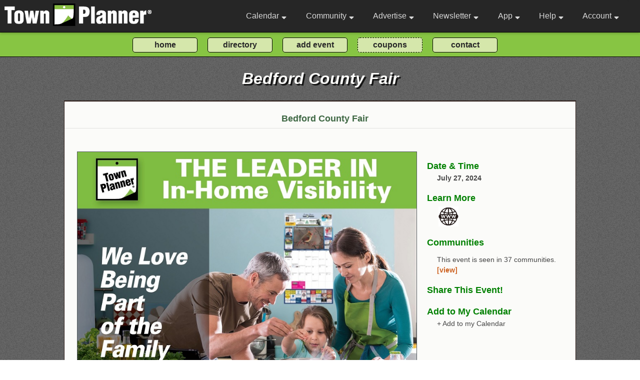

--- FILE ---
content_type: text/css
request_url: https://www.townplanner.com/assets/css/ouical.css
body_size: 5391
content:
#add-to-calendar-checkbox-label {
  cursor: pointer;
}

.add-to-calendar-checkbox ~ a {
  display: none;
}

.add-to-calendar-checkbox:checked ~ a {
  display: block;
  width: 150px;
  margin-left: 20px;
}

input[type=checkbox].add-to-calendar-checkbox {
  position: absolute;
  top: -9999px;
  left: -9999px;
}

.add-to-calendar-checkbox ~ a:before {
  width: 16px;
  height: 16px;
  display: inline-block;
  background-image: url([data-uri]);
  margin-right: .5em;
  content: ' ';
}

.icon-ical:before {
  background-position: -68px 0;
}

.icon-outlook:before {
  /*this is the default icon*/
}

.icon-yahoo:before {
  background-position: -36px +4px;
}

.icon-google:before {
  background-position: -52px 0;
}